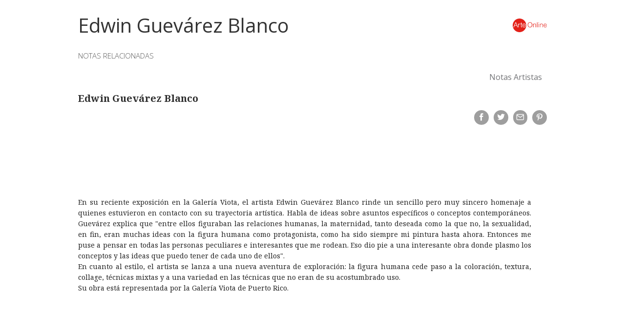

--- FILE ---
content_type: text/html; charset=utf-8
request_url: https://www.arte-online.net/Artistas/Guevarez_Blanco_Edwin/Edwin_Guevarez_Blanco
body_size: 2643
content:
<!DOCTYPE html><html lang="es-AR">
<head>
<meta charset="utf-8">
<meta name="viewport" content="width=device-width, initial-scale=1">
	<title>Edwin Guevárez Blanco - Arte-Online</title>
<meta property='og:type' content='article' />
<meta property='og:image' content='https://www.arte-online.net/' />
<meta property='og:image:width' content='' />
<meta property='og:image:height' content='' />
<meta property='og:title' content='Edwin Guevárez Blanco' />







<link rel="apple-touch-icon" sizes="180x180" href="/design/arte_online_net2/images/favicon/apple-touch-icon.png">
<link rel="icon" type="image/png" sizes="32x32" href="/design/arte_online_net2/images/favicon/favicon-32x32.png">
<link rel="icon" type="image/png" sizes="16x16" href="/design/arte_online_net2/images/favicon/favicon-16x16.png">
<link rel="manifest" href="/design/arte_online_net2/images/favicon/site.webmanifest">
<link rel="mask-icon" href="/design/arte_online_net2/images/favicon/safari-pinned-tab.svg" color="#5bbad5">
<link rel="shortcut icon" href="/design/arte_online_net2/images/favicon/favicon.ico">
<meta name="apple-mobile-web-app-title" content="Arte-Online">
<meta name="application-name" content="Arte-Online">
<meta name="msapplication-TileColor" content="#e32119">
<meta name="msapplication-config" content="/design/arte_online_net2/images/favicon/browserconfig.xml">
<meta name="theme-color" content="#ffffff">



<link href="https://fonts.googleapis.com/css?family=Open+Sans:300,400,700" rel="stylesheet">
<link href="https://fonts.googleapis.com/css?family=Noto+Serif:400,700" rel="stylesheet">

<link rel="stylesheet" type="text/css" href="/design/arte_online_net2/stylesheets/main.css" />
<link rel="stylesheet" type="text/css" href="/extension/email/design/standard/stylesheets/email.css" />


<script></script>


<!-- Google tag (gtag.js) -->
<script async src="https://www.googletagmanager.com/gtag/js?id=G-YQMB35GPPV"></script>
<script>
  window.dataLayer = window.dataLayer || [];
  function gtag(){dataLayer.push(arguments);}
  gtag('js', new Date());

  gtag('config', 'G-YQMB35GPPV');
</script>

</head>
<body class="theme-default">

<div id="wrapper">
<div class="Micro content-container">

			<div class="MicroHeader">

	<div class="Flexrow Flexrow--gutter">
		<div class="flex">
			<a href="/Artistas/Guevarez_Blanco_Edwin">
															<span class="MicroHeader-nombre MicroHeader-nombre--long">
							Edwin Guevárez Blanco
						</span>
												</a>
		</div>
		<div>
			<div class="MicroHeader-toolbar">
				<div class="hide@sm-down">
					<div class="MicroSocial">
																							
</div>

				</div>
				<a class="MicroHeader-logosite" href="/Artistas" target="_blank"><img src="/design/arte_online_net2/images/micro-sitelogo.svg" /></a>
			</div>
			<div class="MicroHeader-sidebarTrigger Sidebar-trigger hide@lg-up"></div>
		</div>
	</div>


	
	
				

	
	

	
	

	
		   	

	
	
		
		
		
		
		
		
		
	

	
	
		   				   				   				   				   				   				   				

	
				
<nav class="MicroMenu">
	<ul class="MicroMenu-menu-level-0">
					<li class="MicroMenu-item-level-0" data-id="Notas_Relacionadas">
				<a class="MicroMenu-link-level-0"
											href="/Artistas/Guevarez_Blanco_Edwin/(section)/Notas_Relacionadas"
															
					>Notas Relacionadas</a>

							</li>
		
	</ul>
</nav>
</div>	
	<div class="MainContent">
			
<div class="ClassNota ClassNotaFull ViewFull">

	<div class="ClassNotaFull-header">
						<h2>Notas Artistas</h2>
				<div> </div>
				</div>

	<div class="ClassNotaFull-content">
		<div class="ViewFull-nombre">
Edwin Guevárez Blanco</div>
		<div class="ViewFull-titulo">
</div>


		
		
		<div class="ViewFull-share">
			<div class="Share hide@print">
	<a class="Share-link" title="Compartir en Facebook" href="https://www.facebook.com/sharer/sharer.php?u=https%3A%2F%2Fwww.arte-online.net%2FArtistas%2FGuevarez_Blanco_Edwin%2FEdwin_Guevarez_Blanco" target="_blank" data-popup="type: window"><i data-icon="facebook"></i></a>
	<a class="Share-link" title="Compartir en Twitter" href="https://twitter.com/intent/tweet?url=https%3A%2F%2Fwww.arte-online.net%2FArtistas%2FGuevarez_Blanco_Edwin%2FEdwin_Guevarez_Blanco&text=Edwin+Guev%C3%A1rez+Blanco" target="_blank" data-popup="type: window"><i data-icon="twitter"></i></a>
	<a class="Share-link" title="Enviar por e-mail" href="mailto:?body=Edwin+Guev%C3%A1rez+Blanco+https%3A%2F%2Fwww.arte-online.net%2FArtistas%2FGuevarez_Blanco_Edwin%2FEdwin_Guevarez_Blanco"><i data-icon="email"></i></a>
	<a class="Share-link" title="Compartir en Pinterest" href="http://pinterest.com/pin/create/button/?urlhttps%3A%2F%2Fwww.arte-online.net%2FArtistas%2FGuevarez_Blanco_Edwin%2FEdwin_Guevarez_Blanco&description=Edwin+Guev%C3%A1rez+Blanco" target="_blank" data-popup="type: window"><i data-icon="pinterest"></i></a>
	<a class="Share-link hide@md-up" title="Compartir por WhatsApp" href="whatsapp://send?text=Edwin+Guev%C3%A1rez+Blanco+https%3A%2F%2Fwww.arte-online.net%2FArtistas%2FGuevarez_Blanco_Edwin%2FEdwin_Guevarez_Blanco"><i data-icon="whatsapp"></i></a>
</div>
		</div>

		<div class="ClassNotaFull-copete"><div class="ezxmltext">
 
</div>
</div>
		<div class="ClassNotaFull-cuerpo"><div class="ezxmltext">
  <table class="Table" cellpadding="0" cellspacing="0"> 
<tr>
 <td valign="top">   <p>
En su reciente exposición en la Galerí­a Viota, el artista Edwin Guevárez Blanco rinde un sencillo pero muy sincero homenaje a quienes estuvieron en contacto con su trayectoria artí­stica. Habla de ideas sobre asuntos especí­ficos o conceptos contemporáneos. Guevárez explica que &quot;entre ellos figuraban las relaciones humanas, la maternidad, tanto deseada como la que no, la sexualidad, en fin, eran muchas ideas con la figura humana como protagonista, como ha sido siempre mi pintura hasta ahora. Entonces me puse a pensar en todas las personas peculiares e interesantes que me rodean. Eso dio pie a una interesante obra donde plasmo los conceptos y las ideas que puedo tener de cada uno de ellos&quot;. <br />
En cuanto al estilo, el artista se lanza a una nueva aventura de exploración: la figura humana cede paso a la coloración, textura, collage, técnicas mixtas y a una variedad en las técnicas que no eran de su acostumbrado uso. <br />Su obra está representada por la Galerí­a Viota de Puerto Rico. </p> 
  </td> <td valign="top">   <table class="Table" cellpadding="0" cellspacing="0"> 
<tr>
 <td valign="top">   <p>&nbsp;</p> 
  </td> 
</tr>
 
<tr>
 <td valign="top">  &nbsp;
  </td> 
</tr>
 
<tr>
 <td valign="top">  &nbsp;
  </td> 
</tr>
 
<tr>
 <td valign="top">  &nbsp;
  </td> 
</tr>
 
<tr>
 <td valign="top">  &nbsp;
  </td> 
</tr>
 
<tr>
 <td valign="top">  &nbsp;
  </td> 
</tr>
 
<tr>
 <td valign="top">  &nbsp;
  </td> 
</tr>
 
<tr>
 <td valign="top">  &nbsp;
  </td> 
</tr>
 
<tr>
 <td valign="top">  &nbsp;
  </td> 
</tr>
 
<tr>
 <td valign="top">  &nbsp;
  </td> 
</tr>
 
<tr>
 <td valign="top">  &nbsp;
  </td> 
</tr>
 
<tr>
 <td valign="top">  &nbsp;
  </td> 
</tr>
 
<tr>
 <td valign="top">  &nbsp;
  </td> 
</tr>
 
</table> 
  </td> 
</tr>
 
</table> 
</div>
</div>
	</div>


	
	

	   <div class="ViewFull-related">
	   <h2 class="ViewFull-related-title">Info Relacionada</h2>
	   <div class="Flexgrid Flexgrid--200 gap">
	   		   						   						<div class="ViewRelated">
	<a href="/Artistas/Guevarez_Blanco_Edwin"></a>
	<div class="ViewRelated-seccion">Artista</div>
	<div class="ViewRelated-image">
    
    
        
                                                        
        
        
                        <img
                    src="/var/arte_online_net/storage/images/artistas/guevarez_blanco_edwin/70071-2-esl-AR/Guevarez_Blanco_Edwin_grid_small.jpg"
                                        width="240" height="200" alt="Guevárez Blanco, Edwin" intrinsicsize="240x200">
        
        
    
    </div>
	<div class="ViewRelated-content">
		<div class="ViewRelated-nombre">Guevárez Blanco, Edwin</div>
	</div>
</div>
				   			   		  	   				  	   				  	   				  	   				  	   				  	   </div>
   </div>
</div>

	</div>

</div>
</div>
		<div class="Sidebar MicroSidebar">
		<div class="Sidebar-social">
			<div class="MicroSocial">
																							
</div>

		</div>

		
<nav class="MicroSidebarMenu">
	<ul class="MicroSidebarMenu-menu-level-0">
					<li class="MicroSidebarMenu-item-level-0" data-id="Notas_Relacionadas">
				<a class="MicroSidebarMenu-link-level-0"
											href="/Artistas/Guevarez_Blanco_Edwin/(section)/Notas_Relacionadas"
															>Notas Relacionadas</a>

							</li>
		
	</ul>
</nav>
	</div>
<script>	var MENU_SELECTED = "5491";</script>
<script type="text/javascript" src="/design/arte_online_net2/javascript/main.js" charset="utf-8"></script>


<script async src="https://www.googletagmanager.com/gtag/js?id=UA-140849556-1"></script>
<script>
	
		window.dataLayer = window.dataLayer || [];
		function gtag(){dataLayer.push(arguments);}
		gtag('js', new Date());

		gtag('config', 'UA-140849556-1', {
			'custom_map': {'dimension1': 'ObjectID'}
		});
	

			gtag('event', 'ObjectID_event', {'ObjectID': 5629, 'non_interaction': true });
	
	if(window.PROMOTIONS)
		gtag('event', 'view_promotion', {'promotions': PROMOTIONS});
</script>


</body>
</html>
